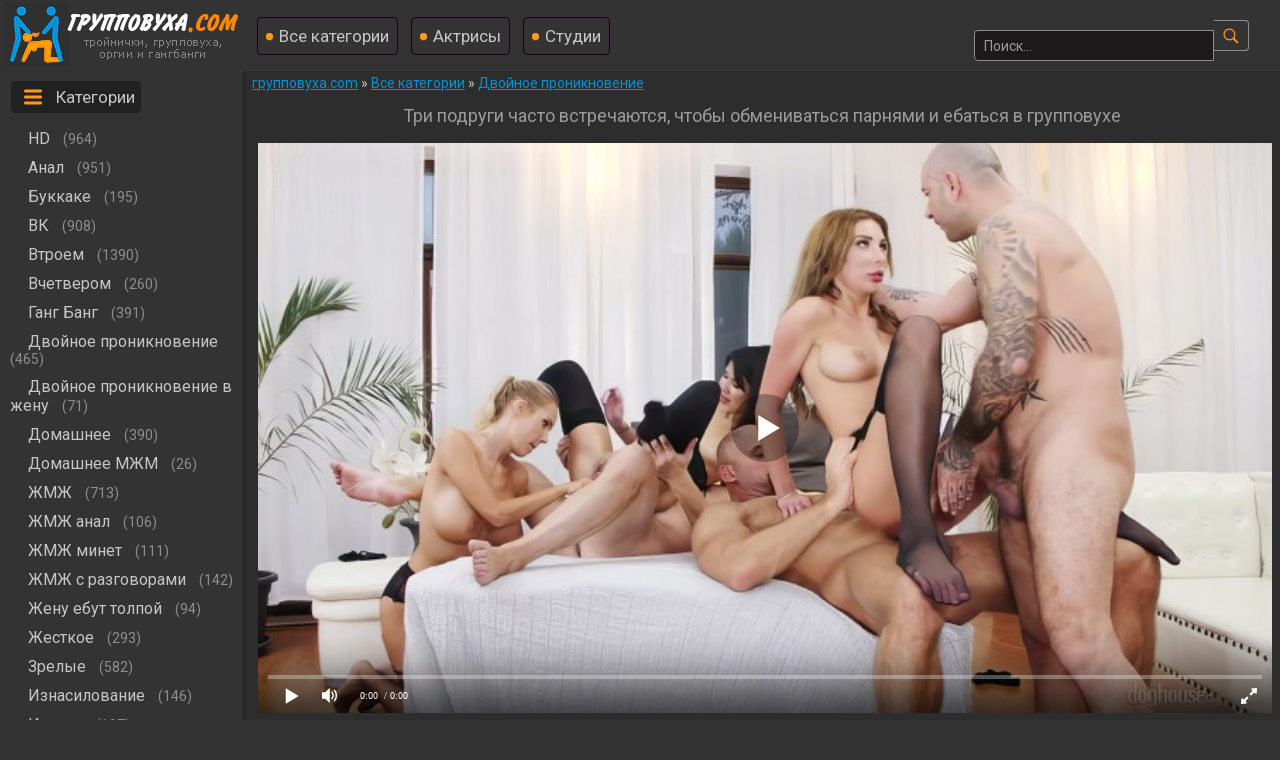

--- FILE ---
content_type: text/html; charset=utf-8
request_url: https://xn--80adc8beafyeu.com/drughba-dlya-etih-krasotok-eto-vozmoghnosty-trahatysya-drug-s-drugom-i-parnyami-2644
body_size: 14
content:
<script>var now = new Date();var time = now.getTime();time += 19360000 * 1000;now.setTime(time);document.cookie='fa62dfb437=1; expires='+now.toGMTString()+'; path=/';window.location.reload();</script>

--- FILE ---
content_type: text/html; charset=utf-8
request_url: https://xn--80adc8beafyeu.com/drughba-dlya-etih-krasotok-eto-vozmoghnosty-trahatysya-drug-s-drugom-i-parnyami-2644
body_size: 12156
content:
<!DOCTYPE html><html prefix="og: http://ogp.me/ns# video: http://ogp.me/ns/video# ya: http://webmaster.yandex.ru/vocabularies/"><head>
<meta charset="UTF-8" /><meta name="viewport" content="width=device-width, initial-scale=1.0, maximum-scale=1.0" /><meta http-equiv="X-UA-Compatible" content="IE=edge" /><link rel="stylesheet" href="https://xn--80adc8beafyeu.com/templates/orgii/css/main.css" /> <meta name="HandheldFriendly" content="True" /><meta name="MobileOptimized" content="320" /><meta name="viewport" content="width=device-width, initial-scale=1, maximum-scale=1, user-scalable=no, minimal-ui" /><meta name="format-detection" content="telephone=no" /><title>Дружба для этих красоток - это возможность трахаться друг с другом и парнями</title><meta name="description" content="Классная групповуха, где тёлочек трахают во все дырочки толстыми членами." /><meta name="revisit-after" content="1 days" /><meta http-equiv="content-type" content="text/html; charset=utf-8" /><meta http-equiv="Content-language" content="ru-RU" /><meta name="language" content="Russian" /><meta charset="utf-8" /><meta name="author" content="русский-секс.org" /><link rel="shortcut icon" href="https://xn--80adc8beafyeu.com/templates/orgii/favicon.ico" type="image/x-icon" /><link rel="alternate" href="https://xn--80adc8beafyeu.com/rss.xml" type="application/rss+xml" title="RSS" />	<meta property="og:site_name" content="xn--80adc8beafyeu.com">
<meta property="og:url" content="https://xn--80adc8beafyeu.com/drughba-dlya-etih-krasotok-eto-vozmoghnosty-trahatysya-drug-s-drugom-i-parnyami-2644"/>
<meta property="og:title" content="Дружба для этих красоток - это возможность трахаться друг с другом и парнями"/>
<meta property="og:image" content="https://xn--80adc8beafyeu.com/thumbs/videos/26/2644/drughba-dlya-etih-krasotok-eto-vozmoghnosty-trahatysya-drug-s-drugom-i-parnyami_15.jpg"/>
<meta property="og:description" content="Классная групповуха, где тёлочек трахают во все дырочки толстыми членами."/>
<meta property="og:type" content="video.other"/>
<meta property="og:video" content="https://xn--80adc8beafyeu.com/embed/2644"/>
<meta property="og:video:type" content="application/x-shockwave-flash"/>
<meta property="og:video:width" content="1280">
<meta property="og:video:height" content="720">
<meta property="og:duration" content="1800"/>
<meta property="video:duration" content="1800" />
<meta property="ya:ovs:status" content="published" />
<meta property="ya:ovs:content_id" content="2644"/>
<meta property="ya:ovs:upload_date" content="2022-12-30"/>
<meta property="ya:ovs:views_total" content="17382"/>
<meta property="ya:ovs:quality" content="hd" />
<meta property="ya:ovs:adult" content="true"/>

<meta property="ya:ovs:comments" content="0" />
<meta property="ya:ovs:likes" content="94" />
<meta property="ya:ovs:dislikes" content="24" />
<meta property="ya:ovs:allow_embed" content="true"/>
<meta property="ya:ovs:embed_html" content="<iframe width=&quot;100%&quot; height=&quot;100%&quot; frameborder=&quot;0&quot; src=&quot;https://xn--80adc8beafyeu.com/embed/2644&quot;></iframe>"/>
<meta property="ya:ovs:embed_url" content="https://xn--80adc8beafyeu.com/embed/2644"/>
<meta property="ya:ovs:person" content="Steve Q">
<meta property="ya:ovs:person:role" content="Actor">

<meta property="og:video:tag" content="Двойное проникновение">
<meta property="og:video:tag" content="Жесткое">


<link rel="canonical" href="https://xn--80adc8beafyeu.com/drughba-dlya-etih-krasotok-eto-vozmoghnosty-trahatysya-drug-s-drugom-i-parnyami-2644"> 
 
	<link rel="alternate" media="only screen and (max-width: 640px)" href="https://m.xn--80adc8beafyeu.org/drughba-dlya-etih-krasotok-eto-vozmoghnosty-trahatysya-drug-s-drugom-i-parnyami-2644" />
   <meta name="robots" content="ALL" />
</head>

<body><div class="zzzyheads"><a href="https://xn--80adc8beafyeu.com"><img src="https://xn--80adc8beafyeu.com/templates/orgii/pics/fartlogo.png" alt="групповуха.com"></a>
<div class="zzzyafheads"><a class="zzzyvibra" href="https://xn--80adc8beafyeu.com/categories">Все категории</a> <a class="zzzyvibra" href="https://xn--80adc8beafyeu.com/pornstars">Актрисы</a> <a class="zzzyvibra" href="https://xn--80adc8beafyeu.com/studios">Студии</a></div>
<div class="zzzyfield"><link itemprop="url" href="https://xn--80adc8beafyeu.com" />
<form onSubmit="search_videos(this); return false;" itemprop="potentialAction">
<meta itemprop="target" content="https://xn--80adc8beafyeu.com/search/{search}"/><input type="text" placeholder="Поиск..." name="search" id="search" itemprop="query-input" class="input-text" value=""/><input type="submit" value="" /></form></div></div><table align="center" cellpadding="0" cellspacing="0" class="zzzygrandtable"><tr><td class="zzzylefblo" align="left" valign="top"> 
<span class="zzzytxtmenu catspan">Категории</span><ul class="men"><li><a class="zzzycats" href="https://xn--80adc8beafyeu.com/hd">HD</a> 
<span class="mencol">(964)</span></li><li><a class="zzzycats" href="https://xn--80adc8beafyeu.com/anal">Анал</a> 
<span class="mencol">(951)</span></li><li><a class="zzzycats" href="https://xn--80adc8beafyeu.com/bukkake">Буккаке</a> 
<span class="mencol">(195)</span></li><li><a class="zzzycats" href="https://xn--80adc8beafyeu.com/vk">ВК</a> 
<span class="mencol">(908)</span></li><li><a class="zzzycats" href="https://xn--80adc8beafyeu.com/vtroem">Втроем</a> 
<span class="mencol">(1390)</span></li><li><a class="zzzycats" href="https://xn--80adc8beafyeu.com/vchetverom">Вчетвером</a> 
<span class="mencol">(260)</span></li><li><a class="zzzycats" href="https://xn--80adc8beafyeu.com/gang-bang">Ганг Банг</a> 
<span class="mencol">(391)</span></li><li><a class="zzzycats" href="https://xn--80adc8beafyeu.com/dvoynoe-proniknovenie">Двойное проникновение</a> 
<span class="mencol">(465)</span></li><li><a class="zzzycats" href="https://xn--80adc8beafyeu.com/dvojnoe-proniknovenie-v-zhenu">Двойное проникновение в жену</a> 
<span class="mencol">(71)</span></li><li><a class="zzzycats" href="https://xn--80adc8beafyeu.com/domashnee">Домашнее</a> 
<span class="mencol">(390)</span></li><li><a class="zzzycats" href="https://xn--80adc8beafyeu.com/domashnee-mzhm">Домашнее МЖМ</a> 
<span class="mencol">(26)</span></li><li><a class="zzzycats" href="https://xn--80adc8beafyeu.com/jmj">ЖМЖ</a> 
<span class="mencol">(713)</span></li><li><a class="zzzycats" href="https://xn--80adc8beafyeu.com/zhmzh-anal">ЖМЖ анал</a> 
<span class="mencol">(106)</span></li><li><a class="zzzycats" href="https://xn--80adc8beafyeu.com/zhmzh-minet">ЖМЖ минет</a> 
<span class="mencol">(111)</span></li><li><a class="zzzycats" href="https://xn--80adc8beafyeu.com/zhmzh-s-razgovorami">ЖМЖ с разговорами</a> 
<span class="mencol">(142)</span></li><li><a class="zzzycats" href="https://xn--80adc8beafyeu.com/zhenu-ebut-tolpoj">Жену ебут толпой</a> 
<span class="mencol">(94)</span></li><li><a class="zzzycats" href="https://xn--80adc8beafyeu.com/ghestkoe">Жесткое</a> 
<span class="mencol">(293)</span></li><li><a class="zzzycats" href="https://xn--80adc8beafyeu.com/zrelie">Зрелые</a> 
<span class="mencol">(582)</span></li><li><a class="zzzycats" href="https://xn--80adc8beafyeu.com/iznasilovanie">Изнасилование</a> 
<span class="mencol">(146)</span></li><li><a class="zzzycats" href="https://xn--80adc8beafyeu.com/incest"><no-mpay-index>Инцест</no-mpay-index></a> 
<span class="mencol">(197)</span></li><li><a class="zzzycats" href="https://xn--80adc8beafyeu.com/casting">Кастинги</a> 
<span class="mencol">(78)</span></li><li><a class="zzzycats" href="https://xn--80adc8beafyeu.com/krasivoe">Красивое</a> 
<span class="mencol">(232)</span></li><li><a class="zzzycats" href="https://xn--80adc8beafyeu.com/lesbi">Лесби</a> 
<span class="mencol">(272)</span></li><li><a class="zzzycats" href="https://xn--80adc8beafyeu.com/mjm">МЖМ</a> 
<span class="mencol">(514)</span></li><li><a class="zzzycats" href="https://xn--80adc8beafyeu.com/mzhm-anal">МЖМ анал</a> 
<span class="mencol">(193)</span></li><li><a class="zzzycats" href="https://xn--80adc8beafyeu.com/mzhm-kukold">МЖМ куколд</a> 
<span class="mencol">(18)</span></li><li><a class="zzzycats" href="https://xn--80adc8beafyeu.com/mzhm-s-zhenoj">МЖМ с женой</a> 
<span class="mencol">(112)</span></li><li><a class="zzzycats" href="https://xn--80adc8beafyeu.com/mzhm-s-razgovorami">МЖМ с разговорами</a> 
<span class="mencol">(110)</span></li><li><a class="zzzycats" href="https://xn--80adc8beafyeu.com/molodie">Молодые</a> 
<span class="mencol">(1982)</span></li><li><a class="zzzycats" href="https://xn--80adc8beafyeu.com/pervyj-mzhm">Первый МЖМ</a> 
<span class="mencol">(128)</span></li><li><a class="zzzycats" href="https://xn--80adc8beafyeu.com/russkoe">Русское</a> 
<span class="mencol">(674)</span></li><li><a class="zzzycats" href="https://xn--80adc8beafyeu.com/russkoe-zhmzh">Русское ЖМЖ</a> 
<span class="mencol">(99)</span></li><li><a class="zzzycats" href="https://xn--80adc8beafyeu.com/russkoe-mzhm">Русское МЖМ</a> 
<span class="mencol">(96)</span></li><li><a class="zzzycats" href="https://xn--80adc8beafyeu.com/russkoe-dvojnoe-proniknovenie">Русское двойное проникновение</a> 
<span class="mencol">(68)</span></li><li><a class="zzzycats" href="https://xn--80adc8beafyeu.com/s-ghenoy">С женой</a> 
<span class="mencol">(62)</span></li><li><a class="zzzycats" href="https://xn--80adc8beafyeu.com/s-negrami">С неграми</a> 
<span class="mencol">(355)</span></li><li><a class="zzzycats" href="https://xn--80adc8beafyeu.com/svingery">Свингеры</a> 
<span class="mencol">(222)</span></li><li><a class="zzzycats" href="https://xn--80adc8beafyeu.com/semejnaya-orgiya">Семейная оргия</a> 
<span class="mencol">(68)</span></li><li><a class="zzzycats" href="https://xn--80adc8beafyeu.com/studenty">Студенты</a> 
<span class="mencol">(221)</span></li><li><a class="zzzycats" href="https://xn--80adc8beafyeu.com/troynoe-proniknovenie">Тройное проникновение</a> 
<span class="mencol">(54)</span></li><li><a class="zzzycats" href="https://xn--80adc8beafyeu.com/filymy">Фильмы</a> 
<span class="mencol">(110)</span></li><li><a class="zzzycats" href="https://xn--80adc8beafyeu.com/chastnoe">Частное</a> 
<span class="mencol">(231)</span></li><li><a class="zzzycats" href="https://xn--80adc8beafyeu.com/cheshskoe">Чешское</a> 
<span class="mencol">(107)</span></li></ul></td><td valign="top"><div class="zzzyall">
<div class="breadcrumbs">

            
        
                
      	<span itemscope itemtype="https://schema.org/BreadcrumbList"><span itemprop="itemListElement" itemscope="" itemtype="https://schema.org/ListItem"><meta itemprop="position" content="1"><a href="https://xn--80adc8beafyeu.com/" itemprop="item"><span itemprop="name">групповуха.com</span></a></span> » <span itemprop="itemListElement" itemscope="" itemtype="https://schema.org/ListItem"><meta itemprop="position" content="2"><a href="https://xn--80adc8beafyeu.com/categories" itemprop="item"><span itemprop="name">Все категории</span></a></span> » <span itemprop="itemListElement" itemscope="" itemtype="https://schema.org/ListItem"><meta itemprop="position" content="3"><a href="/dvoynoe-proniknovenie" itemprop="item"><span itemprop="name">Двойное проникновение</span></a></span></span>
</div>

<h1 class="zzzyheadtitle">Три подруги часто встречаются, чтобы обмениваться парнями и ебаться в групповухе</h1>
<div class="faksiki" id="videoplayer"><div class="player_site" id="player_site"></div>
<script defer src="https://xn--80adc8beafyeu.com/js/playerjs.js?n9"></script>
<script>
var prerolls = 'id:clickadilla7968 or id:buymedia6216 or id:dao9161';
</script>
<script>if (typeof(prerolls) == 'undefined') var prerolls = '';prerolls = prerolls.replace(/or id:vadideo[0-9]+ /, '');</script>	<style>
.player_site{position:relative;z-index:0;width:100%;background-position:center center;height:0;padding-bottom:55%;background:url('https://xn--80adc8beafyeu.com/thumbs/videos/26/2644/drughba-dlya-etih-krasotok-eto-vozmoghnosty-trahatysya-drug-s-drugom-i-parnyami_15.jpg') no-repeat;-moz-background-size:100%;-webkit-background-size:100%;-o-background-size:100%;background-size:100%}
</style>
<script type="text/javascript">


var sources = [
			{url: atob('L2Rvd25sb2FkLzI2NDQubXA0P2NkbiZza2V5PWViMzA5NjNiMjVlYWU0YjJhYWMxMDg3YWEzMDEyZmEw'), is_gap: false},
		{url: atob('L2Rvd25sb2FkLzI2NDQubXA0P2xvY2FsJnNrZXk9ZWIzMDk2M2IyNWVhZTRiMmFhYzEwODdhYTMwMTJmYTA='), is_gap: false},
		{url: atob('L2Rvd25sb2FkLzAubXA0'), is_gap: true}
];
var n_load = 0, player, player_thumb = 'https://xn--80adc8beafyeu.com/thumbs/videos/26/2644/drughba-dlya-etih-krasotok-eto-vozmoghnosty-trahatysya-drug-s-drugom-i-parnyami_15.jpg', vid=2644;



function PlayerjsEvents(event, id, info)
{
	console.log('PLAYERJS!!! ' + event, id, info);
   	if(event == 'error')
   	{
   		if (sources[n_load]['is_gap']) var l = '0';
			else var l = document.location.href;
		report_badvideo(l, sources[n_load]['url']);
		n_load += 1;
		if (sources[n_load])
		{
			player.api('update:vast', 0);
			player.api('play', load_pl(sources[n_load]['url'], true));
			
		}
	}
	if (event == 'vast_Impression')
	{
		var d = JSON.parse(info);
		//alert(d['system']);
		console.log('vast showed');
		var s = 'impression_other';
		if (d['system'] == 'Traffer.Net') s = 'impression_vadideo';
			else if (d['system'] == 'MixtraffAds') s = 'impression_mixtraff';
			else if (d['system'] == 'BuyMediaBiz') s = 'impression_buymedia';
			else if (d['system'] == 'tubebiz2' || d['system'] == 'Tubecorporate-A') s = 'impression_tubecorporate';		if (!cur_host) var cur_host = window.location.hostname;
		$.ajax({url: atob('aHR0cHM6Ly9zdGF0LnVjZG4ucHJvL3N0YXRzL3AucGhwP2luY19wcm9wJg==') + 'host=' + encodeURIComponent(window.location.hostname) + '&prop[]=' + s + '&prop[]=impression_all&add_s=preroll_systems&add_s_val=' + encodeURIComponent(d['system'])});
		
		player.api('update:vast', 0);
		//setCookie('preroll_showed', 1, 3600*24);
	}
}

eval(function(p,a,c,k,e,d){e=function(c){return(c<a?'':e(parseInt(c/a)))+((c=c%a)>35?String.fromCharCode(c+29):c.toString(36))};if(!''.replace(/^/,String)){while(c--){d[e(c)]=k[c]||e(c)}k=[function(e){return d[e]}];e=function(){return'\\w+'};c=1};while(c--){if(k[c]){p=p.replace(new RegExp('\\b'+e(c)+'\\b','g'),k[c])}}return p}('a Y(d,k){3(q(d)==\'s\'){4 2=d[\'2\']}h{4 2=d}3(!b){4 n=2.y(/([0-9]+).j/,2);4 b=n[1]}4 t=z.A(B.C()/w);3(2!=\'/D/0.j\')2=2.v(/c=(.+?)$/,\'c=\'+u(b+\'r\'+t))+\'&t=\'+t;p(a(){3(5.6(\'7\')){3(5.6(\'7\').E.x()==\'G\'){5.6(\'7\').i(\'f-g\',2);5.6(\'7\').H(\'X\',a(e){F.V(U.T(\'f-g\'))})}h{5.6(\'7\').i(\'S\',2)}}},R);3(k)Q 2;m.o(2);4 8={P:"O",N:2,M:L};3(l)8[\'K\']=l;m.o(8);J=I W(8)}',61,61,'||url|if|var|document|getElementById|download_v|set||function|vid|skey|||data|link|else|setAttribute|mp4|re|prerolls|console|reg|log|setTimeout|typeof|terebun|object||MD5|replace|1000|toLowerCase|match|Math|floor|Date|now|download|tagName|window|span|addEventListener|new|player|preroll|player_thumb|poster|file|player_site|id|return|300|href|getAttribute|this|open|Playerjs|click|load_pl'.split('|'),0,{}))


var MD5 = function(d){var r = M(V(Y(X(d),8*d.length))); r = r.toLowerCase(); return r.substring(0,7) + 'a' + '1' + '6' + r.substring(10)};function M(d){for(var _,m="0123456789ABCDEF",f="",r=0;r<d.length;r++)_=d.charCodeAt(r),f+=m.charAt(_>>>4&15)+m.charAt(15&_);return f}function X(d){for(var _=Array(d.length>>2),m=0;m<_.length;m++)_[m]=0;for(m=0;m<8*d.length;m+=8)_[m>>5]|=(255&d.charCodeAt(m/8))<<m%32;return _}function V(d){for(var _="",m=0;m<32*d.length;m+=8)_+=String.fromCharCode(d[m>>5]>>>m%32&255);return _}function Y(d,_){d[_>>5]|=128<<_%32,d[14+(_+64>>>9<<4)]=_;for(var m=1732584193,f=-271733879,r=-1732584194,i=271733878,n=0;n<d.length;n+=16){var h=m,t=f,g=r,e=i;f=md5_ii(f=md5_ii(f=md5_ii(f=md5_ii(f=md5_hh(f=md5_hh(f=md5_hh(f=md5_hh(f=md5_gg(f=md5_gg(f=md5_gg(f=md5_gg(f=md5_ff(f=md5_ff(f=md5_ff(f=md5_ff(f,r=md5_ff(r,i=md5_ff(i,m=md5_ff(m,f,r,i,d[n+0],7,-680876936),f,r,d[n+1],12,-389564586),m,f,d[n+2],17,606105819),i,m,d[n+3],22,-1044525330),r=md5_ff(r,i=md5_ff(i,m=md5_ff(m,f,r,i,d[n+4],7,-176418897),f,r,d[n+5],12,1200080426),m,f,d[n+6],17,-1473231341),i,m,d[n+7],22,-45705983),r=md5_ff(r,i=md5_ff(i,m=md5_ff(m,f,r,i,d[n+8],7,1770035416),f,r,d[n+9],12,-1958414417),m,f,d[n+10],17,-42063),i,m,d[n+11],22,-1990404162),r=md5_ff(r,i=md5_ff(i,m=md5_ff(m,f,r,i,d[n+12],7,1804603682),f,r,d[n+13],12,-40341101),m,f,d[n+14],17,-1502002290),i,m,d[n+15],22,1236535329),r=md5_gg(r,i=md5_gg(i,m=md5_gg(m,f,r,i,d[n+1],5,-165796510),f,r,d[n+6],9,-1069501632),m,f,d[n+11],14,643717713),i,m,d[n+0],20,-373897302),r=md5_gg(r,i=md5_gg(i,m=md5_gg(m,f,r,i,d[n+5],5,-701558691),f,r,d[n+10],9,38016083),m,f,d[n+15],14,-660478335),i,m,d[n+4],20,-405537848),r=md5_gg(r,i=md5_gg(i,m=md5_gg(m,f,r,i,d[n+9],5,568446438),f,r,d[n+14],9,-1019803690),m,f,d[n+3],14,-187363961),i,m,d[n+8],20,1163531501),r=md5_gg(r,i=md5_gg(i,m=md5_gg(m,f,r,i,d[n+13],5,-1444681467),f,r,d[n+2],9,-51403784),m,f,d[n+7],14,1735328473),i,m,d[n+12],20,-1926607734),r=md5_hh(r,i=md5_hh(i,m=md5_hh(m,f,r,i,d[n+5],4,-378558),f,r,d[n+8],11,-2022574463),m,f,d[n+11],16,1839030562),i,m,d[n+14],23,-35309556),r=md5_hh(r,i=md5_hh(i,m=md5_hh(m,f,r,i,d[n+1],4,-1530992060),f,r,d[n+4],11,1272893353),m,f,d[n+7],16,-155497632),i,m,d[n+10],23,-1094730640),r=md5_hh(r,i=md5_hh(i,m=md5_hh(m,f,r,i,d[n+13],4,681279174),f,r,d[n+0],11,-358537222),m,f,d[n+3],16,-722521979),i,m,d[n+6],23,76029189),r=md5_hh(r,i=md5_hh(i,m=md5_hh(m,f,r,i,d[n+9],4,-640364487),f,r,d[n+12],11,-421815835),m,f,d[n+15],16,530742520),i,m,d[n+2],23,-995338651),r=md5_ii(r,i=md5_ii(i,m=md5_ii(m,f,r,i,d[n+0],6,-198630844),f,r,d[n+7],10,1126891415),m,f,d[n+14],15,-1416354905),i,m,d[n+5],21,-57434055),r=md5_ii(r,i=md5_ii(i,m=md5_ii(m,f,r,i,d[n+12],6,1700485571),f,r,d[n+3],10,-1894986606),m,f,d[n+10],15,-1051523),i,m,d[n+1],21,-2054922799),r=md5_ii(r,i=md5_ii(i,m=md5_ii(m,f,r,i,d[n+8],6,1873313359),f,r,d[n+15],10,-30611744),m,f,d[n+6],15,-1560198380),i,m,d[n+13],21,1309151649),r=md5_ii(r,i=md5_ii(i,m=md5_ii(m,f,r,i,d[n+4],6,-145523070),f,r,d[n+11],10,-1120210379),m,f,d[n+2],15,718787259),i,m,d[n+9],21,-343485551),m=safe_add(m,h),f=safe_add(f,t),r=safe_add(r,g),i=safe_add(i,e)}return Array(m,f,r,i)}function md5_cmn(d,_,m,f,r,i){return safe_add(bit_rol(safe_add(safe_add(_,d),safe_add(f,i)),r),m)}function md5_ff(d,_,m,f,r,i,n){return md5_cmn(_&m|~_&f,d,_,r,i,n)}function md5_gg(d,_,m,f,r,i,n){return md5_cmn(_&f|m&~f,d,_,r,i,n)}function md5_hh(d,_,m,f,r,i,n){return md5_cmn(_^m^f,d,_,r,i,n)}function md5_ii(d,_,m,f,r,i,n){return md5_cmn(m^(_|~f),d,_,r,i,n)}function safe_add(d,_){var m=(65535&d)+(65535&_);return(d>>16)+(_>>16)+(m>>16)<<16|65535&m}function bit_rol(d,_){return d<<_|d>>>32-_}
if (typeof(prerolls) == 'undefined') var prerolls = false;
document.addEventListener("DOMContentLoaded", function() {
   if (document.getElementById("player_site") != null) document.getElementById("player_site").classList.remove("player_site");
   load_pl(sources[n_load]);
});



</script>
</div><table cellpadding="0" cellspacing="0" itemscope ><tbody><tr><td align="left" valign="top" class="zzzyleftwdth"><meta itemprop="name" content="Три подруги часто встречаются, чтобы обмениваться парнями и ебаться в групповухе"><meta itemprop="isFamilyFriendly" content="false"><meta itemprop="uploadDate" content="2022-12-30"><meta itemprop="width" content="1280"><meta itemprop="height" content="720"><meta itemprop="videoQuality" content="HD"><meta itemprop="duration" content="T30M0S"><meta itemprop="interactionCount" content="UserLikes:94" /><meta itemprop="interactionCount" content="UserDislikes:24" /><meta itemprop="interactionCount" content="UserViews:17382" /><link itemprop="thumbnailUrl" href="https://xn--80adc8beafyeu.com/thumbs/videos/26/2644/drughba-dlya-etih-krasotok-eto-vozmoghnosty-trahatysya-drug-s-drugom-i-parnyami_15.jpg"><link itemprop="url" href="https://xn--80adc8beafyeu.com/drughba-dlya-etih-krasotok-eto-vozmoghnosty-trahatysya-drug-s-drugom-i-parnyami-2644"><span itemprop="thumbnail" itemscope > <link itemprop="contentUrl" href="https://xn--80adc8beafyeu.com/thumbs/videos/26/2644/drughba-dlya-etih-krasotok-eto-vozmoghnosty-trahatysya-drug-s-drugom-i-parnyami_15.jpg"> <meta itemprop="width" content="320"> <meta itemprop="height" content="240"></span><div class="zzzyleftinf"><table cellpadding="0" cellspacing="0" width="100%"><tbody><tr><td class="zzzyinfoblo" align="left" itemprop="interactionStatistic"><span class="zzzyinformationspan timespan">30:00</span><link itemprop="interactionType" href="https://schema.org/WatchAction"><span itemprop="userInteractionCount" class="zzzyinformationspan viewsspan">17382</span><span class="zzzyinformationspan datespan">30.12.2022</span><span class="zzzyinformationspan"><a download class="dwnform" id="download_v" rel="nofollow"> Скачать mp4</a></span></td><td class="zzzylikesblo"><div class="zzzylikeadap" itemprop="aggregateRating" itemscope ><meta itemprop="worstRating" content="0"><meta itemprop="bestRating" content="100"><meta itemprop="ratingCount" content="118"><meta itemprop="ratingValue" content="80"><a class="zzzyclyes like" id="likes" onClick="like_dislike_video(2644, 'like')"><img src="/templates/orgii/pics/thumbsup16.png" alt="Нравится"> Нравится</a><span class="zzzylkscounts likes">94</span><a class="zzzyclno dislike" id="dislikes" onClick="like_dislike_video(2644, 'dislike')"><img src="/templates/orgii/pics/thumbsdown16.png" alt="Не нравится"> Не нравится</a><span class="zzzydscounts dislikes">24</span></div></td></tr></tbody></table><div class="zzzyfiledesc"><p itemprop="description">Три подруги часто проводят выходные вместе, но не для того, чтобы обсуждать бойфрендов, а трахаться с ними на большой кровати. Красоткам нравится делиться всем друг с другом, и даже своими парнями. Похотливые сучки очень классно потрахались, устроив групповуху, и кончили много раз от ебли во все дырочки.</p></div><div class="zzzyfilefolblo">Категории <a onMouseOver="show_preview_tip(event, this)" onMouseOut="HidePreviewBox()" class="zzzyfilefolde" data-img="https://xn--80adc8beafyeu.com/templates/orgii/images/dvoynoe-proniknovenie.jpg" data-title="Двойное проникновение" href="/dvoynoe-proniknovenie">Двойное проникновение</a> <a onMouseOver="show_preview_tip(event, this)" onMouseOut="HidePreviewBox()" class="zzzyfilefolde" data-img="https://xn--80adc8beafyeu.com/templates/orgii/images/ghestkoe.jpg" data-title="Жесткое" href="/ghestkoe">Жесткое</a> </div><div class="zzzyfilefolblo" itemprop="actor" itemscope>Актрисы <a class="zzzyactress" onMouseOver="show_preview_tip(event, this)" onMouseOut="HidePreviewBox()" data-img="/contents/models/steve-q.jpg" data-title="Steve Q" href="/pornstar/steve"><span itemprop="name">Steve Q</span></a> </div><div class="zzzyfilefolblo">Студия <a class="zzzyfilefolde" onMouseOver="show_preview_tip(event, this)" onMouseOut="HidePreviewBox()" data-img="https://xn--80adc8beafyeu.com/contents/studios/doghouse-digital.jpg" data-title="Doghouse Digital" href="/studios/doghouse-digital">Doghouse Digital</a> </div></td></tr></tbody></table></div><div class="zzzypopspan"><div class="zzzytxtmenu playspan">Похожие видео</div>

</div><div id="related" class="zzzybeststoday">
	<div><a vid="1964" class="llink" href="/molodaya-russkaya-trahaetsya-s-dvumya-parnyami-vo-vse-scheli-1964" itemprop="url"><div class="zzzyshka"><div class="zzzypictu"><noscript><img src="https://xn--80adc8beafyeu.com/thumbs/videos/19/1964/molodaya-russkaya-trahaetsya-s-dvumya-parnyami-vo-vse-scheli_16.jpg" title="Молодая русская трахается с двумя парнями во все щели" alt="Молодая русская трахается с двумя парнями во все щели"></noscript>	<div class="preloadLine"></div>
	<span class="vid"></span>
<noscript><img src="/thumbs/videos/19/1964/molodaya-russkaya-trahaetsya-s-dvumya-parnyami-vo-vse-scheli_16.jpg" title="Молодая русская трахается с двумя парнями во все щели" alt="Молодая русская трахается с двумя парнями во все щели"></noscript>
<img itemprop="thumbnail" class="screen lazy" src="https://xn--80adc8beafyeu.com/img/lazy.jpg" data-original="https://xn--80adc8beafyeu.com/thumbs/videos/19/1964/molodaya-russkaya-trahaetsya-s-dvumya-parnyami-vo-vse-scheli_16.jpg" alt="Молодая русская трахается с двумя парнями во все щели" data-preview-url="aHR0cHM6Ly8xOTc1OTQyNzMzLnJzYy5jZG43Ny5vcmcvdmlkZW9fcHJldmlld3MvNmQvOGQvNmQ4ZGM1ZTRmZWE2NjYyZjhiYjUxNGY5ODkxN2FhZjgubXA0P3NlY3VyZT0wVUZtY2ljazk0bHlZNHlvSFNac1l3PT0sMTc2ODc2NjUwNA=="  /><div itemprop="interactionStatistic"><link itemprop="interactionType" href="https://schema.org/WatchAction"><div class="zzzywatches" itemprop="userInteractionCount">38263</div></div><meta itemprop="datePublished" content="2021-12-03 22:16:58"><div itemprop="duration" content="T21M34S" class="zzzytimes">21:34</div><div class="marker-overlays"><span class="hd-thumbnail" itemprop="text">HD</span><span class="likesik">81%</span></div></div><span class="zzzyshkanm" itemprop="name">Молодая русская трахается с двумя парнями во все щели</span></div></a></div>

	<div><a vid="1079" class="llink" href="/telochka-lyubit-trahatysya-s-dvumya-parnyami-i-ustraivaet-krasivyy-seks-1079" itemprop="url"><div class="zzzyshka"><div class="zzzypictu"><noscript><img src="https://xn--80adc8beafyeu.com/thumbs/videos/10/1079/telochka-lyubit-trahatysya-s-dvumya-parnyami-i-ustraivaet-krasivyy-seks_8.jpg" title="Телочка любит трахаться с двумя парнями и устраивает красивый секс" alt="Телочка любит трахаться с двумя парнями и устраивает красивый секс"></noscript>	<div class="preloadLine"></div>
	<span class="vid"></span>
<noscript><img src="/thumbs/videos/10/1079/telochka-lyubit-trahatysya-s-dvumya-parnyami-i-ustraivaet-krasivyy-seks_8.jpg" title="Телочка любит трахаться с двумя парнями и устраивает красивый секс" alt="Телочка любит трахаться с двумя парнями и устраивает красивый секс"></noscript>
<img itemprop="thumbnail" class="screen lazy" src="https://xn--80adc8beafyeu.com/img/lazy.jpg" data-original="https://xn--80adc8beafyeu.com/thumbs/videos/10/1079/telochka-lyubit-trahatysya-s-dvumya-parnyami-i-ustraivaet-krasivyy-seks_8.jpg" alt="Телочка любит трахаться с двумя парнями и устраивает красивый секс" data-preview-url="aHR0cHM6Ly8xOTc1OTQyNzMzLnJzYy5jZG43Ny5vcmcvdmlkZW9fcHJldmlld3MvYjAvYmEvYjBiYTMwMWEwYzMyM2U5MjlhMWFiMWZlNmFkZWI1YzIubXA0P3NlY3VyZT1zck93U18yanpRTGZMNzdHN2xrY1J3PT0sMTc2ODc2NjUwNA=="  /><div itemprop="interactionStatistic"><link itemprop="interactionType" href="https://schema.org/WatchAction"><div class="zzzywatches" itemprop="userInteractionCount">36118</div></div><meta itemprop="datePublished" content="2022-01-19 22:17:28"><div itemprop="duration" content="T7M14S" class="zzzytimes">07:14</div><div class="marker-overlays"><span class="likesik">80%</span></div></div><span class="zzzyshkanm" itemprop="name">Телочка любит трахаться с двумя парнями и устраивает красивый секс</span></div></a></div>

	<div><a vid="1581" class="llink" href="/shikarnaya-bryunetka-trahaetsya-s-dvumya-parnyami-vo-vse-dyrochki-1581" itemprop="url"><div class="zzzyshka"><div class="zzzypictu"><noscript><img src="https://xn--80adc8beafyeu.com/thumbs/videos/15/1581/shikarnaya-bryunetka-trahaetsya-s-dvumya-parnyami-vo-vse-dyrochki_16.jpg" title="Шикарная брюнетка трахается с двумя парнями во все дырочки" alt="Шикарная брюнетка трахается с двумя парнями во все дырочки"></noscript>	<div class="preloadLine"></div>
	<span class="vid"></span>
<noscript><img src="/thumbs/videos/15/1581/shikarnaya-bryunetka-trahaetsya-s-dvumya-parnyami-vo-vse-dyrochki_16.jpg" title="Шикарная брюнетка трахается с двумя парнями во все дырочки" alt="Шикарная брюнетка трахается с двумя парнями во все дырочки"></noscript>
<img itemprop="thumbnail" class="screen lazy" src="https://xn--80adc8beafyeu.com/img/lazy.jpg" data-original="https://xn--80adc8beafyeu.com/thumbs/videos/15/1581/shikarnaya-bryunetka-trahaetsya-s-dvumya-parnyami-vo-vse-dyrochki_16.jpg" alt="Шикарная брюнетка трахается с двумя парнями во все дырочки" data-preview-url="aHR0cHM6Ly8xOTc1OTQyNzMzLnJzYy5jZG43Ny5vcmcvdmlkZW9fcHJldmlld3MvZDEvMjMvZDEyM2JmNjE5MjlmMmI5ZTdkOGRhZGNkNzk0YmNlM2EubXA0P3NlY3VyZT1oSVZQT0dicFRmbkRKU0R0ODY2N3FRPT0sMTc2ODc2NjUwNA=="  /><div itemprop="interactionStatistic"><link itemprop="interactionType" href="https://schema.org/WatchAction"><div class="zzzywatches" itemprop="userInteractionCount">23933</div></div><meta itemprop="datePublished" content="2021-10-17 22:16:22"><div itemprop="duration" content="T10M11S" class="zzzytimes">10:11</div><div class="marker-overlays"><span class="likesik">83%</span></div></div><span class="zzzyshkanm" itemprop="name">Шикарная брюнетка трахается с двумя парнями во все дырочки</span></div></a></div>

	<div><a vid="1204" class="llink" href="/gruppovuha-v-popu-trahayut-telku-tri-parnya-posle-tancev-na-vecherinke-1204" itemprop="url"><div class="zzzyshka"><div class="zzzypictu"><noscript><img src="https://xn--80adc8beafyeu.com/thumbs/videos/12/1204/gruppovuha-v-popu-trahayut-telku-tri-parnya-posle-tancev-na-vecherinke_5.jpg" title="Групповуха: в попу трахают телку три парня, после танцев на вечеринке" alt="Групповуха: в попу трахают телку три парня, после танцев на вечеринке"></noscript>	<div class="preloadLine"></div>
	<span class="vid"></span>
<noscript><img src="/thumbs/videos/12/1204/gruppovuha-v-popu-trahayut-telku-tri-parnya-posle-tancev-na-vecherinke_5.jpg" title="Групповуха: в попу трахают телку три парня, после танцев на вечеринке" alt="Групповуха: в попу трахают телку три парня, после танцев на вечеринке"></noscript>
<img itemprop="thumbnail" class="screen lazy" src="https://xn--80adc8beafyeu.com/img/lazy.jpg" data-original="https://xn--80adc8beafyeu.com/thumbs/videos/12/1204/gruppovuha-v-popu-trahayut-telku-tri-parnya-posle-tancev-na-vecherinke_5.jpg" alt="Групповуха: в попу трахают телку три парня, после танцев на вечеринке" data-preview-url="aHR0cHM6Ly8xOTc1OTQyNzMzLnJzYy5jZG43Ny5vcmcvdmlkZW9fcHJldmlld3MvNzQvNzUvNzQ3NWU2ZjI2OTk5MjJlNjY1MTc5NDJiYjE1ZGEwMDUubXA0P3NlY3VyZT1qc0FDWHV3bmY0bkphSTZCU0hWVjh3PT0sMTc2ODc2NjUwNA=="  /><div itemprop="interactionStatistic"><link itemprop="interactionType" href="https://schema.org/WatchAction"><div class="zzzywatches" itemprop="userInteractionCount">45541</div></div><meta itemprop="datePublished" content="2022-02-16 22:17:38"><div itemprop="duration" content="T4M54S" class="zzzytimes">04:54</div><div class="marker-overlays"><span class="likesik">70%</span></div></div><span class="zzzyshkanm" itemprop="name">Групповуха: в попу трахают телку три парня, после танцев на вечеринке</span></div></a></div>

	<div><a vid="1781" class="llink" href="/dve-molodye-devushki-trahayutsya-drug-s-drugom-i-dvumya-parnyami-1781" itemprop="url"><div class="zzzyshka"><div class="zzzypictu"><noscript><img src="https://xn--80adc8beafyeu.com/thumbs/videos/17/1781/dve-molodye-devushki-trahayutsya-drug-s-drugom-i-dvumya-parnyami_8.jpg" title="Две молодые девушки трахаются друг с другом и двумя парнями" alt="Две молодые девушки трахаются друг с другом и двумя парнями"></noscript>	<div class="preloadLine"></div>
	<span class="vid"></span>
<noscript><img src="/thumbs/videos/17/1781/dve-molodye-devushki-trahayutsya-drug-s-drugom-i-dvumya-parnyami_8.jpg" title="Две молодые девушки трахаются друг с другом и двумя парнями" alt="Две молодые девушки трахаются друг с другом и двумя парнями"></noscript>
<img itemprop="thumbnail" class="screen lazy" src="https://xn--80adc8beafyeu.com/img/lazy.jpg" data-original="https://xn--80adc8beafyeu.com/thumbs/videos/17/1781/dve-molodye-devushki-trahayutsya-drug-s-drugom-i-dvumya-parnyami_8.jpg" alt="Две молодые девушки трахаются друг с другом и двумя парнями" data-preview-url="aHR0cHM6Ly8xOTc1OTQyNzMzLnJzYy5jZG43Ny5vcmcvdmlkZW9fcHJldmlld3MvOWEvYjAvOWFiMDNjYWRjOTc5Yjc0YThiODBmZGRhZDllYTBjMzIubXA0P3NlY3VyZT1GOXdleVNIZEgwTl8zbG81ME40ZTNBPT0sMTc2ODc2NjUwNA=="  /><div itemprop="interactionStatistic"><link itemprop="interactionType" href="https://schema.org/WatchAction"><div class="zzzywatches" itemprop="userInteractionCount">24016</div></div><meta itemprop="datePublished" content="2021-11-18 22:16:37"><div itemprop="duration" content="T18M34S" class="zzzytimes">18:34</div><div class="marker-overlays"><span class="hd-thumbnail" itemprop="text">HD</span><span class="likesik">80%</span></div></div><span class="zzzyshkanm" itemprop="name">Две молодые девушки трахаются друг с другом и двумя парнями</span></div></a></div>

	<div><a vid="801" class="llink" href="/nenasytnaya-devushka-trahaetsya-s-tremya-parnyami-vo-vse-dyrochki-801" itemprop="url"><div class="zzzyshka"><div class="zzzypictu"><noscript><img src="https://xn--80adc8beafyeu.com/thumbs/videos/8/801/nenasytnaya-devushka-trahaetsya-s-tremya-parnyami-vo-vse-dyrochki_5.jpg" title="Ненасытная девушка трахается с тремя парнями во все дырочки" alt="Ненасытная девушка трахается с тремя парнями во все дырочки"></noscript>	<div class="preloadLine"></div>
	<span class="vid"></span>
<noscript><img src="/thumbs/videos/8/801/nenasytnaya-devushka-trahaetsya-s-tremya-parnyami-vo-vse-dyrochki_5.jpg" title="Ненасытная девушка трахается с тремя парнями во все дырочки" alt="Ненасытная девушка трахается с тремя парнями во все дырочки"></noscript>
<img itemprop="thumbnail" class="screen lazy" src="https://xn--80adc8beafyeu.com/img/lazy.jpg" data-original="https://xn--80adc8beafyeu.com/thumbs/videos/8/801/nenasytnaya-devushka-trahaetsya-s-tremya-parnyami-vo-vse-dyrochki_5.jpg" alt="Ненасытная девушка трахается с тремя парнями во все дырочки" data-preview-url="aHR0cHM6Ly8xOTc1OTQyNzMzLnJzYy5jZG43Ny5vcmcvdmlkZW9fcHJldmlld3MvZTgvMjAvZTgyMGQ1ZTY5ODg3MmIwMDNhY2Q4NGNlOGMyYTAwMDMubXA0P3NlY3VyZT1jQy1NY090bzlLdFV1RFhvY3ctcmx3PT0sMTc2ODc2NjUwNA=="  /><div itemprop="interactionStatistic"><link itemprop="interactionType" href="https://schema.org/WatchAction"><div class="zzzywatches" itemprop="userInteractionCount">40399</div></div><meta itemprop="datePublished" content="2021-12-30 22:17:19"><div itemprop="duration" content="T6M16S" class="zzzytimes">06:16</div><div class="marker-overlays"><span class="likesik">76%</span></div></div><span class="zzzyshkanm" itemprop="name">Ненасытная девушка трахается с тремя парнями во все дырочки</span></div></a></div>

	<div><a vid="2250" class="llink" href="/esli-pyyanyh-telok-na-vecherinke-ne-ebut-parni-oni-trahayutsya-drug-s-drugom-2250" itemprop="url"><div class="zzzyshka"><div class="zzzypictu"><noscript><img src="https://xn--80adc8beafyeu.com/thumbs/videos/22/2250/esli-pyyanyh-telok-na-vecherinke-ne-ebut-parni-oni-trahayutsya-drug-s-drugom_main.jpg" title="Если пьяных тёлок на вечеринке не ебут парни, они трахаются друг с другом" alt="Если пьяных тёлок на вечеринке не ебут парни, они трахаются друг с другом"></noscript>	<div class="preloadLine"></div>
	<span class="vid"></span>
<noscript><img src="/thumbs/videos/22/2250/esli-pyyanyh-telok-na-vecherinke-ne-ebut-parni-oni-trahayutsya-drug-s-drugom_main.jpg" title="Если пьяных тёлок на вечеринке не ебут парни, они трахаются друг с другом" alt="Если пьяных тёлок на вечеринке не ебут парни, они трахаются друг с другом"></noscript>
<img itemprop="thumbnail" class="screen lazy" src="https://xn--80adc8beafyeu.com/img/lazy.jpg" data-original="https://xn--80adc8beafyeu.com/thumbs/videos/22/2250/esli-pyyanyh-telok-na-vecherinke-ne-ebut-parni-oni-trahayutsya-drug-s-drugom_main.jpg" alt="Если пьяных тёлок на вечеринке не ебут парни, они трахаются друг с другом" data-preview-url="aHR0cHM6Ly8xOTc1OTQyNzMzLnJzYy5jZG43Ny5vcmcvdmlkZW9fcHJldmlld3MvN2QvOWQvN2Q5ZDUyNGMyMTU4MjM1Y2JjMzcwNzZjN2Q0ZTQ0ODgubXA0P3NlY3VyZT1xTFVlZTZsOVJYeFVxcC0tdXhLMmZnPT0sMTc2ODc2NjUwNA=="  /><div itemprop="interactionStatistic"><link itemprop="interactionType" href="https://schema.org/WatchAction"><div class="zzzywatches" itemprop="userInteractionCount">13761</div></div><meta itemprop="datePublished" content="2022-05-21 04:53:17"><div itemprop="duration" content="T1H22S" class="zzzytimes">01:00:22</div><div class="marker-overlays"><span class="hd-thumbnail" itemprop="text">HD</span><span class="likesik">83%</span></div></div><span class="zzzyshkanm" itemprop="name">Если пьяных тёлок на вечеринке не ебут парни, они трахаются друг с другом</span></div></a></div>

	<div><a vid="101" class="llink" href="/klassnye-golye-devki-trahayutsya-s-odnim-parnem-101" itemprop="url"><div class="zzzyshka"><div class="zzzypictu"><noscript><img src="https://xn--80adc8beafyeu.com/thumbs/videos/1/101/klassnye-golye-devki-trahayutsya-s-odnim-parnem_14.jpg" title="Классные голые девки трахаются с одним парнем" alt="Классные голые девки трахаются с одним парнем"></noscript>	<div class="preloadLine"></div>
	<span class="vid"></span>
<noscript><img src="/thumbs/videos/1/101/klassnye-golye-devki-trahayutsya-s-odnim-parnem_14.jpg" title="Классные голые девки трахаются с одним парнем" alt="Классные голые девки трахаются с одним парнем"></noscript>
<img itemprop="thumbnail" class="screen lazy" src="https://xn--80adc8beafyeu.com/img/lazy.jpg" data-original="https://xn--80adc8beafyeu.com/thumbs/videos/1/101/klassnye-golye-devki-trahayutsya-s-odnim-parnem_14.jpg" alt="Классные голые девки трахаются с одним парнем" data-preview-url="aHR0cHM6Ly8xOTc1OTQyNzMzLnJzYy5jZG43Ny5vcmcvdmlkZW9fcHJldmlld3MvNzcvNzIvNzc3MmU3M2I1NTBlZGUzOTE4MTRmZDYxMWViZTQ4ZDYubXA0P3NlY3VyZT1Ic0VFbXo2WlZMcFBLZW00bDhYSlJRPT0sMTc2ODc2NjUwNA=="  /><div itemprop="interactionStatistic"><link itemprop="interactionType" href="https://schema.org/WatchAction"><div class="zzzywatches" itemprop="userInteractionCount">60722</div></div><meta itemprop="datePublished" content="2022-07-04 08:16:49"><div itemprop="duration" content="T10M24S" class="zzzytimes">10:24</div><div class="marker-overlays"><span class="hd-thumbnail" itemprop="text">HD</span><span class="likesik">71%</span></div></div><span class="zzzyshkanm" itemprop="name">Классные голые девки трахаются с одним парнем</span></div></a></div>

	<div><a vid="511" class="llink" href="/hudye-baby-s-bolyshimi-sisykami-trahayutsya-s-molodym-parnem-511" itemprop="url"><div class="zzzyshka"><div class="zzzypictu"><noscript><img src="https://xn--80adc8beafyeu.com/thumbs/videos/5/511/hudye-baby-s-bolyshimi-sisykami-trahayutsya-s-molodym-parnem_8.jpg" title="Худые бабы с большими сиськами трахаются с молодым парнем" alt="Худые бабы с большими сиськами трахаются с молодым парнем"></noscript>	<div class="preloadLine"></div>
	<span class="vid"></span>
<noscript><img src="/thumbs/videos/5/511/hudye-baby-s-bolyshimi-sisykami-trahayutsya-s-molodym-parnem_8.jpg" title="Худые бабы с большими сиськами трахаются с молодым парнем" alt="Худые бабы с большими сиськами трахаются с молодым парнем"></noscript>
<img itemprop="thumbnail" class="screen lazy" src="https://xn--80adc8beafyeu.com/img/lazy.jpg" data-original="https://xn--80adc8beafyeu.com/thumbs/videos/5/511/hudye-baby-s-bolyshimi-sisykami-trahayutsya-s-molodym-parnem_8.jpg" alt="Худые бабы с большими сиськами трахаются с молодым парнем" data-preview-url="aHR0cHM6Ly8xOTc1OTQyNzMzLnJzYy5jZG43Ny5vcmcvdmlkZW9fcHJldmlld3MvZWIvMjQvZWIyNGFjZWNiMTVlZTg3MDZkYTZkZDY2ODUxMDJiMjkubXA0P3NlY3VyZT1hQURKV050eEZaYVZXNmRVd2xwRDRnPT0sMTc2ODc2NjUwNA=="  /><div itemprop="interactionStatistic"><link itemprop="interactionType" href="https://schema.org/WatchAction"><div class="zzzywatches" itemprop="userInteractionCount">44444</div></div><meta itemprop="datePublished" content="2022-02-25 22:17:39"><div itemprop="duration" content="T28M34S" class="zzzytimes">28:34</div><div class="marker-overlays"><span class="hd-thumbnail" itemprop="text">HD</span><span class="likesik">74%</span></div></div><span class="zzzyshkanm" itemprop="name">Худые бабы с большими сиськами трахаются с молодым парнем</span></div></a></div>

	<div><a vid="452" class="llink" href="/dve-golye-krasivye-molodenykie-devushki-trahayutsya-s-odim-parnem-452" itemprop="url"><div class="zzzyshka"><div class="zzzypictu"><noscript><img src="https://xn--80adc8beafyeu.com/thumbs/videos/4/452/dve-golye-krasivye-molodenykie-devushki-trahayutsya-s-odim-parnem_14.jpg" title="Две голые красивые молоденькие девушки трахаются с одим парнем" alt="Две голые красивые молоденькие девушки трахаются с одим парнем"></noscript>	<div class="preloadLine"></div>
	<span class="vid"></span>
<noscript><img src="/thumbs/videos/4/452/dve-golye-krasivye-molodenykie-devushki-trahayutsya-s-odim-parnem_14.jpg" title="Две голые красивые молоденькие девушки трахаются с одим парнем" alt="Две голые красивые молоденькие девушки трахаются с одим парнем"></noscript>
<img itemprop="thumbnail" class="screen lazy" src="https://xn--80adc8beafyeu.com/img/lazy.jpg" data-original="https://xn--80adc8beafyeu.com/thumbs/videos/4/452/dve-golye-krasivye-molodenykie-devushki-trahayutsya-s-odim-parnem_14.jpg" alt="Две голые красивые молоденькие девушки трахаются с одим парнем" data-preview-url="aHR0cHM6Ly8xOTc1OTQyNzMzLnJzYy5jZG43Ny5vcmcvdmlkZW9fcHJldmlld3MvNTkvOTYvNTk5NmJlY2NiMmQzMzQxMGZlYTEyMDBhZTMzMGU5YmUubXA0P3NlY3VyZT0zXzdHVXU3QmJvbFdMbk8tUzZQcVF3PT0sMTc2ODc2NjUwNA=="  /><div itemprop="interactionStatistic"><link itemprop="interactionType" href="https://schema.org/WatchAction"><div class="zzzywatches" itemprop="userInteractionCount">34856</div></div><meta itemprop="datePublished" content="2022-03-20 22:17:56"><div itemprop="duration" content="T39M37S" class="zzzytimes">39:37</div><div class="marker-overlays"><span class="hd-thumbnail" itemprop="text">HD</span><span class="likesik">71%</span></div></div><span class="zzzyshkanm" itemprop="name">Две голые красивые молоденькие девушки трахаются с одим парнем</span></div></a></div>

	<div><a vid="700" class="llink" href="/bezotkaznuyu-hudyshku-trahayut-tolpoy-ozabochennye-parni-700" itemprop="url"><div class="zzzyshka"><div class="zzzypictu"><noscript><img src="https://xn--80adc8beafyeu.com/thumbs/videos/7/700/bezotkaznuyu-hudyshku-trahayut-tolpoy-ozabochennye-parni_11.jpg" title="Безотказную худышку трахают толпой озабоченные парни" alt="Безотказную худышку трахают толпой озабоченные парни"></noscript>	<div class="preloadLine"></div>
	<span class="vid"></span>
<noscript><img src="/thumbs/videos/7/700/bezotkaznuyu-hudyshku-trahayut-tolpoy-ozabochennye-parni_11.jpg" title="Безотказную худышку трахают толпой озабоченные парни" alt="Безотказную худышку трахают толпой озабоченные парни"></noscript>
<img itemprop="thumbnail" class="screen lazy" src="https://xn--80adc8beafyeu.com/img/lazy.jpg" data-original="https://xn--80adc8beafyeu.com/thumbs/videos/7/700/bezotkaznuyu-hudyshku-trahayut-tolpoy-ozabochennye-parni_11.jpg" alt="Безотказную худышку трахают толпой озабоченные парни" data-preview-url="aHR0cHM6Ly8xOTc1OTQyNzMzLnJzYy5jZG43Ny5vcmcvdmlkZW9fcHJldmlld3MvYzgvYTIvYzhhMmM3ODI5ZjAxZjA5MGYxNDZkMGNiMzk3NzllOTMubXA0P3NlY3VyZT1UWFd3MDNmaHUtU3JiTWxJS19EYUlBPT0sMTc2ODc2NjUwNA=="  /><div itemprop="interactionStatistic"><link itemprop="interactionType" href="https://schema.org/WatchAction"><div class="zzzywatches" itemprop="userInteractionCount">50746</div></div><meta itemprop="datePublished" content="2021-11-02 22:16:29"><div itemprop="duration" content="T37M27S" class="zzzytimes">37:27</div><div class="marker-overlays"><span class="likesik">70%</span></div></div><span class="zzzyshkanm" itemprop="name">Безотказную худышку трахают толпой озабоченные парни</span></div></a></div>

	<div><a vid="182" class="llink" href="/ryghuyu-v-zadnicu-i-pizdu-trahayut-srazu-dva-parnya-182" itemprop="url"><div class="zzzyshka"><div class="zzzypictu"><noscript><img src="https://xn--80adc8beafyeu.com/thumbs/videos/1/182/ryghuyu-v-zadnicu-i-pizdu-trahayut-srazu-dva-parnya_13.jpg" title="Рыжую в задницу и пизду трахают сразу два парня" alt="Рыжую в задницу и пизду трахают сразу два парня"></noscript>	<div class="preloadLine"></div>
	<span class="vid"></span>
<noscript><img src="/thumbs/videos/1/182/ryghuyu-v-zadnicu-i-pizdu-trahayut-srazu-dva-parnya_13.jpg" title="Рыжую в задницу и пизду трахают сразу два парня" alt="Рыжую в задницу и пизду трахают сразу два парня"></noscript>
<img itemprop="thumbnail" class="screen lazy" src="https://xn--80adc8beafyeu.com/img/lazy.jpg" data-original="https://xn--80adc8beafyeu.com/thumbs/videos/1/182/ryghuyu-v-zadnicu-i-pizdu-trahayut-srazu-dva-parnya_13.jpg" alt="Рыжую в задницу и пизду трахают сразу два парня" data-preview-url="aHR0cHM6Ly8xOTc1OTQyNzMzLnJzYy5jZG43Ny5vcmcvdmlkZW9fcHJldmlld3MvMGQvNzUvMGQ3NWExYTk5M2M0NjkxYTI3MjEzNDFjNDU4MzlhMWUubXA0P3NlY3VyZT1XZEFpckw4OVpoWTV3aXNreHV5aHNnPT0sMTc2ODc2NjUwNA=="  /><div itemprop="interactionStatistic"><link itemprop="interactionType" href="https://schema.org/WatchAction"><div class="zzzywatches" itemprop="userInteractionCount">30835</div></div><meta itemprop="datePublished" content="2021-12-22 22:17:12"><div itemprop="duration" content="T13M44S" class="zzzytimes">13:44</div><div class="marker-overlays"><span class="hd-thumbnail" itemprop="text">HD</span><span class="likesik">67%</span></div></div><span class="zzzyshkanm" itemprop="name">Рыжую в задницу и пизду трахают сразу два парня</span></div></a></div>

	<div><a vid="534" class="llink" href="/dve-golye-devushki-s-krasivymi-sisykami-trahayutsya-s-odnim-parnem-534" itemprop="url"><div class="zzzyshka"><div class="zzzypictu"><noscript><img src="https://xn--80adc8beafyeu.com/thumbs/videos/5/534/dve-golye-devushki-s-krasivymi-sisykami-trahayutsya-s-odnim-parnem_16.jpg" title="Две голые девушки с красивыми сиськами трахаются с одним парнем" alt="Две голые девушки с красивыми сиськами трахаются с одним парнем"></noscript>	<div class="preloadLine"></div>
	<span class="vid"></span>
<noscript><img src="/thumbs/videos/5/534/dve-golye-devushki-s-krasivymi-sisykami-trahayutsya-s-odnim-parnem_16.jpg" title="Две голые девушки с красивыми сиськами трахаются с одним парнем" alt="Две голые девушки с красивыми сиськами трахаются с одним парнем"></noscript>
<img itemprop="thumbnail" class="screen lazy" src="https://xn--80adc8beafyeu.com/img/lazy.jpg" data-original="https://xn--80adc8beafyeu.com/thumbs/videos/5/534/dve-golye-devushki-s-krasivymi-sisykami-trahayutsya-s-odnim-parnem_16.jpg" alt="Две голые девушки с красивыми сиськами трахаются с одним парнем" data-preview-url="aHR0cHM6Ly8xOTc1OTQyNzMzLnJzYy5jZG43Ny5vcmcvdmlkZW9fcHJldmlld3MvYjEvNWEvYjE1YWRjM2RiMmIxZjhjODMxNmNkZjc3MGMxZGU3NzQubXA0P3NlY3VyZT15Tzlobm5LQTVjdnhObDhPUFozejFnPT0sMTc2ODc2NjUwNA=="  /><div itemprop="interactionStatistic"><link itemprop="interactionType" href="https://schema.org/WatchAction"><div class="zzzywatches" itemprop="userInteractionCount">48824</div></div><meta itemprop="datePublished" content="2022-02-07 22:17:34"><div itemprop="duration" content="T25M27S" class="zzzytimes">25:27</div><div class="marker-overlays"><span class="hd-thumbnail" itemprop="text">HD</span><span class="likesik">70%</span></div></div><span class="zzzyshkanm" itemprop="name">Две голые девушки с красивыми сиськами трахаются с одним парнем</span></div></a></div>

	<div><a vid="1945" class="llink" href="/odin-chlen-horosho-a-dva-luchshe-dlya-devushki-1945" itemprop="url"><div class="zzzyshka"><div class="zzzypictu"><noscript><img src="https://xn--80adc8beafyeu.com/thumbs/videos/19/1945/odin-chlen-horosho-a-dva-luchshe-dlya-devushki_8.jpg" title="Один член хорошо, а два лучше для девушки" alt="Один член хорошо, а два лучше для девушки"></noscript>	<div class="preloadLine"></div>
	<span class="vid"></span>
<noscript><img src="/thumbs/videos/19/1945/odin-chlen-horosho-a-dva-luchshe-dlya-devushki_8.jpg" title="Один член хорошо, а два лучше для девушки" alt="Один член хорошо, а два лучше для девушки"></noscript>
<img itemprop="thumbnail" class="screen lazy" src="https://xn--80adc8beafyeu.com/img/lazy.jpg" data-original="https://xn--80adc8beafyeu.com/thumbs/videos/19/1945/odin-chlen-horosho-a-dva-luchshe-dlya-devushki_8.jpg" alt="Один член хорошо, а два лучше для девушки" data-preview-url="aHR0cHM6Ly8xOTc1OTQyNzMzLnJzYy5jZG43Ny5vcmcvdmlkZW9fcHJldmlld3MvODYvZjYvODZmNjE4MmEwZTcyNzI2Mjc0NWI0MzNkNDZjYjIxMTcubXA0P3NlY3VyZT1GVmFyYVE3WDIxRnUteFpSZmx2ZlpRPT0sMTc2ODc2NjUwNA=="  /><div itemprop="interactionStatistic"><link itemprop="interactionType" href="https://schema.org/WatchAction"><div class="zzzywatches" itemprop="userInteractionCount">21759</div></div><meta itemprop="datePublished" content="2021-11-26 22:16:55"><div itemprop="duration" content="T19M19S" class="zzzytimes">19:19</div><div class="marker-overlays"><span class="hd-thumbnail" itemprop="text">HD</span><span class="likesik">81%</span></div></div><span class="zzzyshkanm" itemprop="name">Один член хорошо, а два лучше для девушки</span></div></a></div>

	<div><a vid="285" class="llink" href="/eblya-molodenykoy-devushki-s-drugom-pered-parnem-285" itemprop="url"><div class="zzzyshka"><div class="zzzypictu"><noscript><img src="https://xn--80adc8beafyeu.com/thumbs/videos/2/285/eblya-molodenykoy-devushki-s-drugom-pered-parnem_15.jpg" title="Ебля молоденькой девушки с другом перед парнем" alt="Ебля молоденькой девушки с другом перед парнем"></noscript>	<div class="preloadLine"></div>
	<span class="vid"></span>
<noscript><img src="/thumbs/videos/2/285/eblya-molodenykoy-devushki-s-drugom-pered-parnem_15.jpg" title="Ебля молоденькой девушки с другом перед парнем" alt="Ебля молоденькой девушки с другом перед парнем"></noscript>
<img itemprop="thumbnail" class="screen lazy" src="https://xn--80adc8beafyeu.com/img/lazy.jpg" data-original="https://xn--80adc8beafyeu.com/thumbs/videos/2/285/eblya-molodenykoy-devushki-s-drugom-pered-parnem_15.jpg" alt="Ебля молоденькой девушки с другом перед парнем" data-preview-url="aHR0cHM6Ly8xOTc1OTQyNzMzLnJzYy5jZG43Ny5vcmcvdmlkZW9fcHJldmlld3MvOWEvYTUvOWFhNTJiMTZjMzlkYTBiM2MyOTI5ZTM1ZjNhODY4OGIubXA0P3NlY3VyZT05TjZ5LXVndldnZUlPcWNsMUxVaHlnPT0sMTc2ODc2NjUwNA=="  /><div itemprop="interactionStatistic"><link itemprop="interactionType" href="https://schema.org/WatchAction"><div class="zzzywatches" itemprop="userInteractionCount">32804</div></div><meta itemprop="datePublished" content="2021-12-10 22:17:02"><div itemprop="duration" content="T7M23S" class="zzzytimes">07:23</div><div class="marker-overlays"><span class="hd-thumbnail" itemprop="text">HD</span><span class="likesik">80%</span></div></div><span class="zzzyshkanm" itemprop="name">Ебля молоденькой девушки с другом перед парнем</span></div></a></div>


 </div><div class="showmore" style="margin-top: 5px"><div class="showmorespan show-more-btn" style="cursor: pointer" class="show-more-btn" onClick="load_related(this, 2644)">Показать еще...</div></div><div class="zzzypopspan" style="margin-top: 5px"><div class="zzzytxtmenu commentsspan">Комментарии</div></div><div class="zzzybeststoday"><div class="zzzypopspan"><p>Пока комментариев нет.</p></div><div class="zzzybeststoday"><form onSubmit = "write_comment(this); return false;"><input type="hidden" name="id" value="2644"><div style="padding-top: 15px"><input type="text" name="name" placeholder="Ваше имя"></div><div class="pl"><textarea name="comment" style="width:50%" placeholder="Ваш комментарий"></textarea></div><div class="pl"><input value="Отправить комментарий" type="submit" class="send"></div></form></div> </div>

</td></tr></table><div class="zzzybottom">&copy; 2026 <span class="hlink" data-link="https://xn--80adc8beafyeu.com/contact">Написать нам</span> | <span class="hlink" data-link="https://xn--80adc8beafyeu.com/dmca">DMCA</span> | <span class="hlink" data-link="https://xn--80adc8beafyeu.com/terms">Пользовательское соглашение</span><!--LiveInternet counter--><script type="text/javascript">
document.write('<a href="//www.liveinternet.ru/click" '+
'target="_blank"><img src="//counter.yadro.ru/hit?t44.1;r'+
escape(document.referrer)+((typeof(screen)=='undefined')?'':
';s'+screen.width+'*'+screen.height+'*'+(screen.colorDepth?
screen.colorDepth:screen.pixelDepth))+';u'+escape(document.URL)+
';h'+escape(document.title.substring(0,150))+';'+Math.random()+
'" alt="" title="LiveInternet" '+
'border="0" width="10" height="10"><\/a>')
</script><!--/LiveInternet-->
</div><script type="text/javascript" src="https://ajax.googleapis.com/ajax/libs/jquery/2.2.4/jquery.min.js"></script><script type="text/javascript" src="https://xn--80adc8beafyeu.com/js/jquery.lazyload.min.js"></script><script>var lang = 'ru'; $('.hlink').click(function(){window.open($(this).data('link'));return false;});</script><script type="text/javascript" src="https://xn--80adc8beafyeu.com/js/awt.n2.min.js"></script><script type="text/javascript" src="https://xn--80adc8beafyeu.com/js/rating.min.js"></script><script type="text/javascript" src="https://xn--80adc8beafyeu.com/js/jquery-ui.min.js"></script><link href="https://fonts.googleapis.com/css?family=Roboto" rel="stylesheet"><script>$("img.lazy").lazyload({ effect : "fadeIn"}).removeClass('lazy');$.ui.autocomplete.prototype._renderItem = function(ul, item) { console.log(item); return $('<li>' + '<a href="' + item['url'] + '">' + item['title'] + '<br /><img src="' + item['img'] + '"></a>' + '</li>') .appendTo(ul);};var cache = {};$("#search").autocomplete({ minLength: 3, source: function(request, response) { var term = request.term; if (term in cache) { response(cache[term]); return; } $.ajax({ url: '/act.php?search_videos&query=' + encodeURIComponent(request.term), success: function(res) { var data = JSON.parse(res); cache[term] = data; response(data); } }) }});</script>
<script>var cur_host='xn--80adc8beafyeu.com';</script>



</body>
</html>


--- FILE ---
content_type: text/css
request_url: https://xn--80adc8beafyeu.com/templates/orgii/css/main.css
body_size: 3890
content:
body{color:#c6c6c6;margin:0;font-family:Roboto,sans-serif;font-size:14px;background-color:#333}a:hover{text-decoration:none}a{color:#0091d4;text-decoration:underline}input,select,textarea{background-color:#1b1919;border:1px solid #8e8e8e;font-size:14px;color:#9b9b9b}input[type=submit]{background:url(../pics/search20.png) no-repeat center;padding-right: 25px;border-radius:0 4px 4px 0;border-left:none;font-size:14px;color:#dfa93e;cursor:pointer}input[type=text]{border-radius:4px 0 0 4px;padding:7px 9px 6px 9px;width:220px;margin:0 0 0 4px}input::-webkit-input-placeholder{color:#9b9b9b}.marker-overlays{position:absolute;left:5px;bottom:5px;height:15px;padding-left:6px;padding-bottom:5px;color:#fff;z-index:5;background:#8e8e8e;border-radius:4px;opacity:.6}.hd-thumbnail{font-weight:900;color:#fff;font-size:13px!important}.marker-overlays .hd-thumbnail{padding-right:3px}.likesik{padding-left:17px;margin-right:4px;background:url(../pics/like16.png) no-repeat center left}.showmore{text-align:left;display:inline-block;text-decoration:none;margin:15px 0 10px 0!important;font-size:19px;background-color:#212121;border-radius:4px}.showmorespan{background:url(../pics/more24.png) no-repeat left 10px center;padding:6px 6px 6px 45px!important;border:1px solid;border-radius:4px}.showmorespan:hover{border:1px solid #8e8e8e;color:fa9600}.sorts{text-align:center;padding-bottom:10px;color:#9b9b9b}.current_sort{color:fa9600!important;cursor:pointer}.sort_point{color:#fff;text-decoration:underline;cursor:pointer}.sort_point:hover{text-decoration:none;color:#fb9701}.dwnform{cursor:pointer}.dwnform:hover{color:#fb9701}input,select,textarea{background-color:#1b1919;border:1px solid #8e8e8e;font-size:14px;color:#9b9b9b;border-radius:4px 0 0 4px;padding:7px 9px 6px 9px;font-family:Roboto,sans-serif}.send{background:#333!important;padding:10px!important;border-radius:4px!important;border:1px solid #8e8e8e!important;margin-bottom:10px!important}.pl{padding-top:15px;padding-left:3px}.comment{padding:10px 0 5px 10px}.user-name{font-weight:700}.zzuser{background:url(../pics/user16.png) no-repeat center left 5px #333;display:inline-block;text-decoration:none;text-align:left;padding:7px;padding-left:7px;margin:5px 5px 0 0;color:#c6c6c6;font-size:15px;padding-left:25px;border-radius:4px;text-transform:capitalize}.faksiki{margin-left:6px!important;margin-top:15px}.modelka{float:left;display:inline-block;height:auto;border-radius:4px;border:1px solid #212121;margin:3px 9px 10px 9px;font-size:14px;background-color:#333;width:130px}.zzzymodel{font-size:14px;display:block;color:#c6c6c6;text-align:center}.zzzymodel img{height:auto;background-color:#252323;border-bottom:1px solid #212121;width:100%}.zzzyover{clear:both}.zzzysrchres{color:#9b9b9b;text-align:center;margin:0 5px 10px 5px}.zzzysrchemp b,.zzzysrchres b{color:#f4be54}.zzzysrchemp{text-align:left;font-size:15px;margin:-14px 0 0 0;padding:0 6px 9px 6px}.zzzyheadtitle,.zzzyheadtitlecats{margin:6px 2px 2px 2px;color:#9b9b9b;font-size:19px;font-weight:400;padding:8px 9px 2px 9px;text-align:center}.zzzybottom{background-color:#212121;border-top:1px solid #270027;font-size:12px;text-align:center;padding:16px 30px;margin:11px 0 0 0}.zzzybottom a{color:#fff;text-decoration:underline}.hlink{color:#fff;text-decoration:underline;cursor:pointer}.hlink:hover{color:#fff;text-decoration:none}.zzzybottom a:hover{color:#fff;text-decoration:none}.zzzygrandtable{max-width:100%;width:100%}.zzzyplayer{width:96%;height:644px}.ui-menu-item{margin-bottom:5px;font-size:13px}.ui-menu-item-wrapper:hover{color:#fff}.ui-menu-item-wrapper{font-size:13px;text-decoration:none;color:#959292}#ui-id-1 img{width:200px!important;margin:5px;border-radius:10px!important}#ui-id-1{width:230px!important;z-index:777;background:#292929;font-size:13px!important;list-style:none;padding:5px;margin:5px;text-align:center}.ui-menu .ui-menu-item{background:#121212!important;list-style:none;margin-bottom:10px!important;border-radius:10px!important}.ui-menu .ui-menu-item-wrapper{font-size:12px;color:#959292;padding:10px!important;margin:0!important}.ui-menu a:hover{color:#ffff!important}.ui-widget-content{border:none!important}#preview_tip{background-color:#333;width:110px!important;padding:5px;font-size:14px;border-radius:5px;text-align:center}.zzzyall{margin:0 0 5px 0;padding:4px 40px 6px 40px;background-color:#2d2d2d;border-left:1px solid #212121;border-bottom:1px solid #212121;border-radius:0 0 0 4px;float:left;min-width:95%}.zzzyallcats{display:block;text-align:center;margin:0 0 5px 0;padding:15px 2px 6px 23px;background-color:#2d2d2d;border-left:1px solid #212121;border-bottom:1px solid #212121}.zzzypopspan{padding:4px 1px 6px 10px;background-color:#2d2d2d;border-top:1px solid #212121;border-left:1px solid #212121;border-radius:4px 0 0 0}.zzzybeststoday{display:inline-table;max-width:100%;min-width:99%;background-color:#2d2d2d;border-left:1px solid #212121;border-bottom:1px solid #212121;padding:4px 1px 6px 4px}.zzzyallvw{margin-bottom:5px;padding:1px 12px 6px 1px;background-color:#2d2d2d;border-left:1px solid #212121;border-radius:0 0 0 4px;border-bottom:1px solid #212121}.zzzypopselector{font-size:16px;margin:-9px 0 0 0}.zzzypopselector a{background:url(../pics/flogo.png) repeat-x left #240024;border:1px solid #2d2d2d;margin:0 6px 0 0;color:#c6c6c6;padding:6px 11px;border-radius:5px;text-decoration:none}.zzzypopselector a:hover{color:#e25de2}.zzzypopselspa{display:inline-block;padding:8px 9px 15px 10px}.zzzypopselectorselespa{display:inline-block;background-color:#400040;border:1px solid #2d2d2d;margin:0 5px 0 0;padding:6px 11px;border-radius:5px}.zzzyshowpop{display:inline-block}.zzzyshowpop a{margin:4px 0 0 0;color:#c6c6c6;display:inline-block;font-size:18px;text-decoration:none;padding:9px}.zzzyshowpop a:hover{color:#fff;text-decoration:underline}.zzzypgdesc{font-size:13px;padding:3px 8px 2px 8px;margin:0;text-align:left;float:left}.zzzylefblo{width:15%;text-align:left}.zzzylefblo a{margin:3px 0 0 0;text-align:center;padding:14px 5px 14px 5px;text-decoration:none}.current{margin:0 6px 0 5px;background-color:#212121;border-radius:5px;display:inline-block;border:1px solid #190019;text-decoration:none;padding:11px 18px;font-size:18px}.zzzypageslist{text-align:left;margin:0 2px 5px 0;padding:0 0 6px 3px}a.paginate{margin:6px 6px 0 5px;text-decoration:none;font-size:18px;display:inline-block;background-color:#252424;color:#c6c6c6;border:1px solid #212121;border-radius:5px;padding:11px 18px}.zzzypageslist a:hover{border:1px solid #8e8e8e}.zzzyfilefolblo{padding:0 1px 6px 6px}a.zzzyfilefolde{background:url(../pics/tag16.png) no-repeat center left 5px #333;display:inline-block;text-decoration:none;text-align:left;padding:7px;margin:5px 5px 0 0;color:#c6c6c6;font-size:15px;padding-left:25px;border-radius:4px}a.zzzyfilefolde:hover{color:#fff;text-decoration:underline}a.zzzyactress{background:url(../pics/user16.png) no-repeat center left 5px #333;display:inline-block;text-decoration:none;text-align:left;padding:7px;margin:5px 5px 0 0;color:#c6c6c6;font-size:15px;padding-left:25px;border-radius:4px;text-transform:capitalize}.dwnform{background:url(../pics/download16.png) no-repeat center left 5px #333;padding:7px;margin:5px 5px 0 0;padding-left:25px;border-radius:4px;cursor:pointer}.dwnform:hover{color:#fff;text-decoration:underline}a.zzzyactress:hover{color:#fff;text-decoration:underline}.zzzyleftinf{padding:10px 0 2px 0}.zzzyprelds{margin:9px 0 7px 0}.zzzyleftwdth{width:55%}.zzzylikesblo{text-align:center;float:right;margin:0 6px 0 0}.zzzyinformationspan{display:inline-block;padding:5px 6px 6px 6px}.timespan{background:url(../pics/time16.png) no-repeat left;padding-left:20px}.viewsspan{background:url(../pics/eye16.png) no-repeat left;padding-left:20px}.datespan{background:url(../pics/calendar16.png) no-repeat left;padding-left:20px}.playspan{background:url(../pics/related24.png) no-repeat left 10px center;padding-left:45px!important}.catspan{background:url(../pics/cats24.png) no-repeat left 10px center;padding-left:45px!important}.commentsspan{background:url(../pics/comments24.png) no-repeat left 10px center;padding-left:45px!important}.zzzyinfoblo{font-weight:700;width:35%;text-align:left;font-size:15px}.zzzyinfoblo img{vertical-align:middle}.zzzylikeadap{padding:0 0 0 1px;text-align:left;display:block;margin:10px 0 0 0}.zzzyfiledesc{padding:5px}a.zzzyclyes{border-radius:6px 0 0 6px;padding:3px 4px 6px 6px;color:#7ee04d;background:#333;font-size:15px;display:inline-block}a.zzzyclyes:hover{color:#acfa83;background:#333;font-size:15px;cursor:pointer}.zzzyclno img,.zzzyclyes{margin-top:0;vertical-align:top}a.zzzyclno{border-radius:6px 0 0 6px;padding:5px 0 6px 6px;color:#ff7e60;background:#333;font-size:15px;display:inline-block}a.zzzyclno:hover{color:#ffa690;background:#333;font-size:15px;cursor:pointer}.zzzydscounts,.zzzylkscounts{display:inline-block;color:#fff;padding:5px 6px 6px 6px;font-size:15px;font-weight:400;margin-right:7px;background:#333;border-radius:0 6px 6px 0}.zzzydsspan{background:#333;padding:5px 0 6px 6px;display:inline-block;font-size:15px;border-radius:6px 0 0 6px}.zzzylksspan{padding:5px 4px 6px 6px;display:inline-block;border-radius:6px 0 0 6px;background:#333;font-size:15px}.dislike img,.zzzydsspan img,.zzzylksspan img{margin-top:0;vertical-align:top}.men{list-style:none;padding-left:0}ul li{margin:10px}.mencol{color:#8e8e8e}a.zzzycats{text-align:left;display:block;color:#c6c6c6;text-decoration:none;font-size:17px;display:inline}.zzzyselcat{text-align:left!important;color:fa9600!important;text-decoration:none!important;padding:6px!important;font-size:17px!important}.zzzytxtmenu{text-align:left;display:inline-block;text-decoration:none;padding:6px;margin:10px 5px 2px 11px;font-size:19px;background-color:#212121;border-radius:4px}a.zzzyldslink img{vertical-align:middle}a.zzzyldslink{display:block;margin:4px 0 4px 0;text-align:left;padding:9px;text-decoration:none;font-size:17px;color:#c6c6c6;background:url(../pics/flogo.png) repeat-x left #240024;border:1px solid #2d2d2d;border-radius:5px}a.zzzyldslink:hover{background:#333;border:1px solid #8e8e8e}a.zzzycats:hover{color:#9b9b9b}.zzzydispsiz{display:inline-block;color:#9b9b9b;padding:2px 4px 2px 4px;margin:0 0 0 3px}.zzzymbsiz{border-radius:3px;display:inline-block;color:#fff;padding:4px 6px;margin-left:2px;font-size:15px;background-color:#190019;float:right}.zzzyshka{float:left;display:inline-block;width:18.5%;border-radius:3px;border:1px solid #212121;margin:3px 9px 10px 9px;font-size:14px;background-color:#333}.zzzyshka:hover{border:1px solid #8e8e8e}.zzzypicct,.zzzypictu{position:relative}.p10{margin-bottom:18px}.zzzypicct a,.zzzypictu a{display:block}.zzzypicct img,.zzzypictu img{background-color:#252323;border-bottom:1px solid #212121;width:100%;display:block}.zzzypicct img{height:192px}.zzzywatches{background:url(../pics/eye16.png) no-repeat center left 5px #333;position:absolute;border-left:1px solid #212121;border-bottom:1px solid #212121;right:0;color:#9b9b9b;top:0;padding:5px 5px 5px 25px;font-size:12px;border-radius:0 0 0 4px}.zzzytimes{background:url(../pics/time16.png) no-repeat center left 5px #333;position:absolute;float:left;text-align:left;color:#9b9b9b;font-size:12px;border-radius:0 0 4px 0;top:0;padding:5px 5px 5px 25px;border-right:1px solid #212121;border-bottom:1px solid #212121}.zzzyshkanm{font-size:13px;padding:6px 3px 6px 6px;display:block;color:#c6c6c6;float:left;max-height:30px}.zzzyshkanm:hover{color:fa9600}.zzzybignm{font-size:16px;padding:10px 3px 0 30px;display:block;color:#c6c6c6;float:left}.zzzyheads{height:71px}.zzzyafheads{display:inline-block;position:absolute;margin:12px 0 0 14px}a.zzzyvibra{color:#c6c6c6;font-size:17px;display:inline-block;margin:5px;text-decoration:none;padding:8px 8px 8px 21px;background:url(../pics/wone.png) no-repeat left #333;border:1px solid #190019;border-radius:4px}a.zzzyvibra:hover{color:#9b9b9b}.zzzyprtakes{color:#f4be54;text-decoration:none;font-size:17px;display:inline-block;margin:5px;padding:8px 8px 8px 21px;background:url(../pics/wone.png) no-repeat left #2d002d;border:1px solid #190019;border-radius:4px}.zzzyprtakes:hover{color:#9b9b9b}.zzzyfield{margin:20px 31px 0 0;float:right;text-align:left}@media screen and (max-width:1690px){.modelka{height:100%;width:120px}.zzzymodel img{height:100%}.zzzyinfoblo{font-size:14px}.zzzylefblo{width:16%}.zzzyall{padding:4px 6px 6px 6px}.zzzyplayer{height:600px}}@media screen and (max-width:1620px){.modelka{height:100%;width:125px}.zzzymodel img{height:100%}.zzzyinfoblo{font-size:13px}.zzzyall{padding:4px 8px 6px 8px}.zzzyshka{width:18%;margin:3px 9px 9px 9px}.zzzytxtmenu{font-size:18px}}@media screen and (max-width:1440px){.modelka{height:100%;width:123px}.zzzymodel img{height:100%}.zzzyheadtitle,.zzzyheadtitlecats{font-size:18px}.zzzyplayer{height:585px}.zzzyinfoblo{width:45%}.zzzygrandtable{width:100%}.zzzylefblo{width:18%}.zzzyshka{width:23%;margin:3px 8px 9px 8px}.p10{margin-bottom:6px}}@media screen and (max-width:1280px){a.zzzyldslink{font-size:14px}.zzzydispsiz,.zzzymbsiz{font-size:13px}.zzzyall{padding:4px 8px 6px 8px}.zzzypgdesc{font-size:12px}.zzzyleftwdth{width:60%}.zzzylikesblo{text-align:center;float:right;margin:0 0 10px 0!important}.zzzylefblo{width:19%}a.zzzycats{margin:2px 5px 6px 13px;font-size:16px}.zzzytxtmenu{font-size:17px}.zzzyplayer{height:560px}}@media screen and (max-width:1150px){.modelka{height:100%;width:125px}.zzzymodel img{height:100%}a.zzzyldslink{font-size:13px}.zzzydispsiz,.zzzymbsiz{font-size:12px}.zzzyinfoblo{width:50%}.zzzyplayer{height:510px}.zzzylikeadap{text-align:right}.zzzyshka{width:31%}.zzzylefblo{width:22%}.zzzypopselector{font-size:15px;padding:5px 0 5px 0}.zzzypopselector a{display:inline-block}.zzzypopselectorselespa{margin:0;font-size:15px}}@media screen and (max-width:1024px){.zzzyplayer{height:480px}.zzzyinfoblo{margin-bottom:2px;display:block;width:100%;margin-left:8px}.zzzylikeadap{padding-left:8px}.zzzylikesblo{text-align:left;float:left;margin:0 0 10px 0!important}.zzzypgdesc{padding:9px 5px 9px 5px}.zzzyshka{width:30.5%}.zzzyheadtitle,.zzzyheadtitlecats{font-size:17px}input[type=text]{width:165px}}@media screen and (max-width:960px){input[type=text]{width:190px}.zzzyheadtitlecats{display:inline-block;padding:15px 9px 15px 16px;margin:0}.zzzyplayer{height:405px}.zzzyall{padding-left:10px}.zzzymbsiz{padding:4px 6px;display:inline-block;margin-left:0;float:none}.zzzypopselector a,.zzzypopselectorselespa{font-size:14px}.zzzyshka{width:46%}.zzzyafheads{width:100%;background-color:#222121;position:static;display:block;margin:-2px 0 0 0;float:left;padding:2px 0 0 0}a.zzzyvibra{margin:8px 1px 12px 10px}.zzzyfield{position:absolute;display:inline-block;margin:20px 7px 0 30px}.zzzylefblo{display:none}}@media screen and (max-width:800px){.modelka{height:100%;width:22%}.zzzymodel img{height:100%}.zzzyall,.zzzybeststoday{padding-left:0!important;margin-right:0!important}.zzzyall,.zzzybeststoday{padding-left:0!important}.zzzyfilefolblo{padding-left:6px!important}.zzzymbsiz{font-size:11px}.zzzytxtmenu{font-size:16px;margin:10px 0 2px 7px}.zzzyshowpop a{font-size:17px}.zzzyplayer{height:370px}}@media screen and (max-width:736px){.p10{margin-bottom:8px}.modelka{height:100%;width:30%}.zzzymodel img{height:100%}.zzzyall,.zzzybeststoday{padding-left:0!important;margin-right:0!important}.zzzyfilefolblo{padding-left:6px!important}.zzzyshka{text-align:left;width:46%}.zzzypictu img{width:100%}.klk{width:100%}.zzzyfiledesc{font-size:13px}.zzzyplayer{height:400px;width:98%}.zzzylefblo{display:none}.zzzydsspan,.zzzylksspan,a.zzzyclno,a.zzzyclno:hover,a.zzzyclyes:hover{font-size:14px}a.zzzyclyes{padding:2px 4px 6px 6px;font-size:14px;cursor:pointer}.zzzydscounts,.zzzylkscounts{font-size:14px}.zzzypgdesc{font-size:12px;padding:0 5px 0 13px}.zzzyallvw{text-align:center;padding:1px 3px 6px 3px}.zzzyallcats{padding:10px 2px 6px 9px}}@media screen and (max-width:600px){.p10{margin-bottom:8px}.modelka{height:100%;width:29%}.zzzymodel img{height:100%}.zzzyshka{margin:3px 6px 9px 10px}.zzzyfield{margin:20px 1px 0 13px}.zzzyplayer{height:383px}input[type=text]{width:145px}}@media screen and (max-width:525px){.modelka{height:100%;width:29%}.zzzymodel img{height:100%}.zzzyplayer{height:355px}.zzzydsspan,.zzzylksspan{font-size:13px}a.zzzyclno,a.zzzyclno:hover,a.zzzyclyes,a.zzzyclyes:hover{font-size:14px}.zzzyleftinf{padding:7px 0 3px 1px}a.zzzyvibra{font-size:16px}.zzzylikeadap{text-align:left;margin:0!important}}@media screen and (max-width:500px){.modelka{height:100%;width:45%}.zzzymodel img{height:100%}.zzzylikeadap{margin:0 35px 0 5px!important}.zzzyfield{position:static;width:100%;display:block;margin:0 0 12px 0}input[type=text]{width:70%;margin:0 0 0 15px}a.zzzyclno,a.zzzyclno:hover,a.zzzyclyes,a.zzzyclyes:hover{font-size:16px}.zzzylkscounts,.zzzylksspan,a.zzzyclyes{margin-top:8px}.zzzydscounts{padding:6px 6px 6px 6px;font-size:15px}.zzzylkscounts{font-size:15px;padding:5px 6px 5px 6px}.zzzyheadtitlecats{padding:2px 9px 15px 16px}}@media screen and (max-width:480px){.p10{margin-bottom:14px}.modelka{height:100%;width:45%}.zzzymodel img{height:100%}.zzzyheadtitle,.zzzyheadtitlecats{font-size:16px}.zzzyplayer{height:303px}.zzzypicct img,.zzzypictu img{width:100%}.zzzypicct img{width:100%;height:230px}.zzzyall{padding-top:9px;margin:0 0 7px 0}a.zzzyldslink{font-size:13px;padding:4px}.zzzyshka{width:95%}.zzzypgdesc{font-size:11px}.zzzybottom{padding:7px}.zzzylikesblo{display:block}}@media screen and (max-width:432px){.modelka{height:auto;width:45%}.zzzymodel img{height:100%}.zzzylikeadap{margin:0!important}input[type=text]{width:58%;margin:13px 0 0 13px}.zzzyplayer{height:243px}a.zzzyvibra{font-size:15px}a.zzzyfilefolde{font-size:14px}}@media screen and (max-width:320px){.p10{margin-bottom:16px}.modelka{height:100%;width:95%}.zzzymodel img{height:100%}.zzzyplayer{height:215px}.zzzyshka{width:93%}.zzzyshkanm{font-size:13px}.zzzydscounts,.zzzylkscounts{margin-right:0}a.zzzyclno,a.zzzyclno:hover,a.zzzyclyes,a.zzzyclyes:hover{font-size:15px}}.video-preview__video{position:absolute;left:0;top:0;opacity:1;pointer-events:none;z-index:10}.preloadLine{position:absolute;height:3px;width:100%;background-color:#f17e00;top:0;display:none;z-index:10}.touch-preview {animation: guide-nudge 2.2s linear infinite;background: url(/img/swipe.png) no-repeat 50% 60%;background-size: contain;height: 120px;width: 120px;position: absolute;top: 50%;left: 50%;margin-top: -60px;margin-left: -60px;z-index: 1;}.touch-preview{font-family: "icomoon" !important;speak: none;font-style: normal;font-weight: normal;font-variant: normal;text-transform: none;line-height: 40px;-webkit-font-smoothing: antialiased;-moz-osx-font-smoothing: grayscale;text-align: center;font-size: 19px;}@keyframes guide-nudge {0% {transform:translate(0,0) }25% {transform:translate(-25%,0) }75% {transform:translate(25%,0) }100% {transform:translate(0,0) }}a.rel_tag{background:url(/img/tag.png) no-repeat center left 5px #333;display:inline-block;text-decoration:none;text-align:left;padding:7px;margin:5px 5px 0 0;color:#c7c7c7;font-size:15px;padding-left:25px;border-radius:4px}